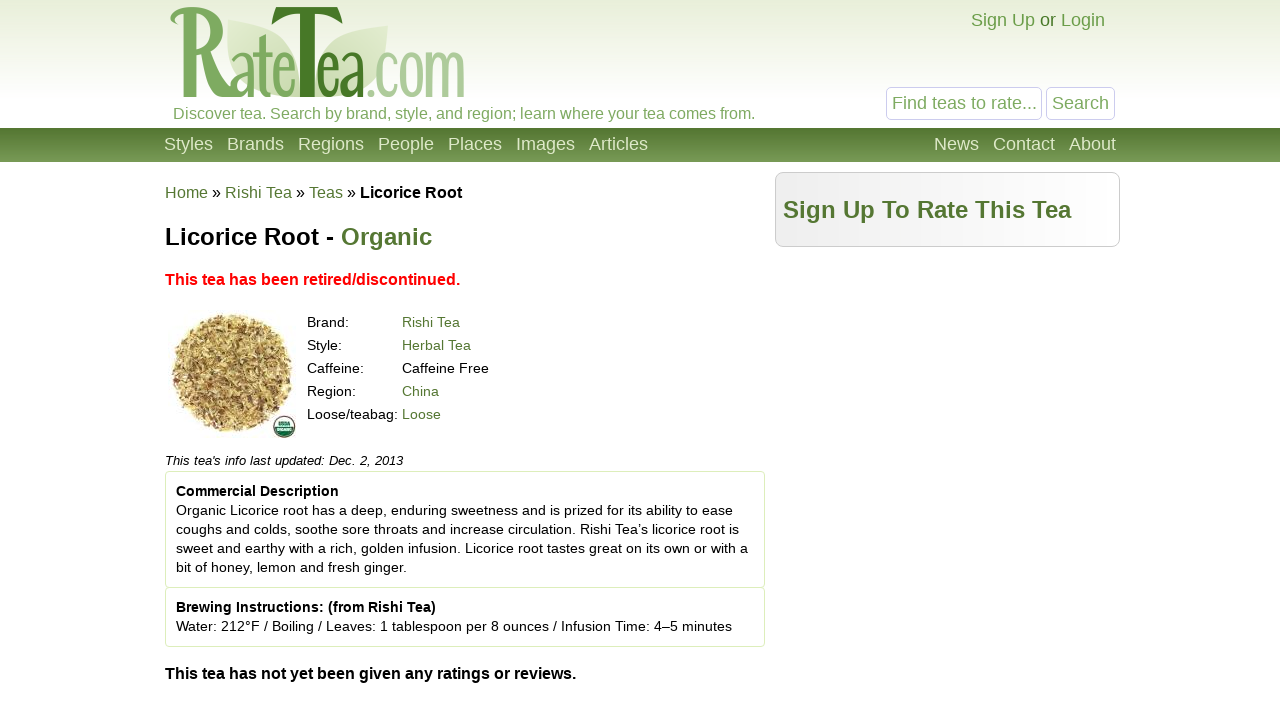

--- FILE ---
content_type: text/html; charset=UTF-8
request_url: https://ratetea.com/tea/rishi/licorice-root/714/
body_size: 5047
content:
<!DOCTYPE html>

<html lang="en" xml:lang="en" xmlns="http://www.w3.org/1999/xhtml">
<head>
<meta name="viewport" content="width=device-width, initial-scale=1.0">
<meta http-equiv="Content-Type" content="text/html;charset=UTF-8" />
<meta name="google-site-verification" content="IHYzxfgFf5DsW6_QndO5G5tTkIG6lpST6T4O4GEFYdc" />
<meta name="msvalidate.01" content="86763C6E407942D843C2763D5E0F923F" /><meta name="description" content="Ratings, reviews, and information about Licorice Root, a Herbal Tea from Rishi Tea.  This tea is from China." /><meta property="og:title" content="Licorice Root - Rishi Tea - Ratings &amp; Reviews" /><meta property="og:type" content="article" /><meta property="og:url" content="https://ratetea.com/tea/rishi/licorice-root/714/" /><meta property="og:description" content="Ratings, reviews, and information about Licorice Root, a Herbal Tea from Rishi Tea.  This tea is from China." /><meta property="og:site_name" content="RateTea" /><meta property="fb:app_id" content="223379487775697" /><link rel="image_src" href="/images/tea/714.jpg" /><link rel="canonical" href="https://ratetea.com/tea/rishi/licorice-root/714/" /><title>Licorice Root - Rishi Tea - Ratings &amp; Reviews | RateTea</title><link rel="stylesheet" type="text/css" href="/tea.css" title="tea" /><link rel="icon" type="image/png" href="/images/favicon.png" />
</head>

<body itemscope itemtype="http://schema.org/WebPage">
<div id="top"></div>
<script>
function show_login(mobile)
{
	if (document.getElementById)
	{
		document.getElementById('choice').style.display='none';
		document.getElementById('login').style.display='block';
		document.getElementById('mobile_choice').style.display='none';
		document.getElementById('mobile_login').style.display='block';
		if (mobile) document.getElementById('new_mobile_email').focus();
		else document.getElementById('new_email').focus();
	}
	else if(document.layers)
	{
		document.choice.display='none';
		document.login.display='block';
		document.new_email.focus();
	}
	else
	{
		document.all.choice.display='none';
		document.all.login.display='block';
		document.all.new_email.focus();
	}
}

function submitenter(myfield,e)
{
var keycode;
if (window.event) keycode = window.event.keyCode;
else if (e) keycode = e.which;
else return true;

if (keycode == 13)
   {
   document.loginform.submit();
   return false;
   }
else
   return true;
}

function show_mobile_menu()
{
	document.getElementById('header').className='shown_header';
}

function hide_mobile_menu()
{
	document.getElementById('header').className='header';
}

function show_mobile_user_menu()
{
	document.getElementById('header').className='shown_user_header';
}

function hide_mobile_user_menu()
{
	document.getElementById('header').className='header';
}
</script>
<div id="header" class="header"><div class="mobile_header"><div id="mobile_menu_icon" class="mobile_menu_icon"><a href="javascript:show_mobile_menu()"><img src="/images/icons/mobile-menu.png" width="64" height="64" alt="Show Menu" onmouseover="this.src='/images/icons/mobile-menu-hover.png';" onmouseout="this.src='/images/icons/mobile-menu.png';" /></a></div><div id="mobile_menu_icon_close" class="mobile_menu_icon_close"><a href="javascript:hide_mobile_menu()"><img src="/images/icons/mobile-close.png" width="64" height="64" alt="Hide Menu" onmouseover="this.src='/images/icons/mobile-close-hover.png';" onmouseout="this.src='/images/icons/mobile-close.png';" /></a></div><div id="mobile_user_menu_icon" class="mobile_user_menu_icon"><a href="javascript:show_mobile_user_menu()"><img src="/images/icons/mobile-user.png" width="64" height="64" alt="Show User Menu" onmouseover="this.src='/images/icons/mobile-user-hover.png';" onmouseout="this.src='/images/icons/mobile-user.png';" /></a></div><div id="mobile_user_menu_icon_close" class="mobile_user_menu_icon_close"><a href="javascript:hide_mobile_user_menu()"><img src="/images/icons/mobile-close.png" width="64" height="64" alt="Hide User Menu" onmouseover="this.src='/images/icons/mobile-close-hover.png';" onmouseout="this.src='/images/icons/mobile-close.png';" /></a></div><a href="/"><img src="/images/ratetea-logo-60.png" width="184" height="60" alt="RateTea" style="display: inline-block; margin-bottom: 4px; vertical-align: bottom;" /></a><div class="mobile_search"><form method="get" action="/search/"><button>Search</button><span><input type="text" name="search" value="Find teas to rate..." onfocus="if(this.value='Find teas to rate...'){this.value='';}" /></span></form></div><div class="mobile_userbar"><div class="mobile_login" id="mobile_login"><form name="loginform" method="post" action="/check_login.php"><table><tr><td>email:</td><td><input type="text" name="new_email" id="new_mobile_email" size="12" /></td></tr><tr><td>password:</td><td><input type="password" name="new_password" size="8" onkeypress="return submitenter(this,event)" /> <input type="hidden" name="url" value="/tea/rishi/licorice-root/714/" /></td></tr><tr><td></td><td><input type="submit" name="submit_hack" value="Log In" /></td></tr></table></form><a href="/forgot_password.php">Forgot your password?</a></div><div id="mobile_choice"><a href="/signup/7c9d4/" rel="nofollow">Sign Up</a> or <a href="javascript:show_login(1)">Login</a></div></div></div><div class="full_header"><div class="logo"><a href="/"><img src="/images/rate-tea-com-100.png" width="306" height="100" alt="RateTea Logo" /></a></div><div class="userbar"><div id="login" style="float:right; display: none; text-align: right;"><form name="loginform" method="post" action="/check_login.php">email: <input type="text" name="new_email" id="new_email" size="12" /> password: <input type="password" name="new_password" size="8" onkeypress="return submitenter(this,event)" /> <input type="hidden" name="url" value="/tea/rishi/licorice-root/714/" /> <input type="submit" name="submit_hack" value="Log In" /></form><span style="font-size: 11px;"><a href="/forgot_password.php">Forgot your password?</a></span></div><div id="choice" style="float:right;"><a href="/signup/7c9d4/" rel="nofollow">Sign Up</a> or <a href="javascript:show_login(0)">Login</a></div></div><div class="searchbox"><form method="get" action="/search/"><input type="text" name="search" size="12" value="Find teas to rate..." onfocus="if(this.value='Find teas to rate...'){this.value='';}" /> <input type="submit" name="submit" value="Search" /> </form></div><div class="caption">Discover tea. Search by brand, style, and region; learn where your tea comes from.</div></div><div class="toolbarcontainer"><div class="toolbar"><div class="fr"><ul class="navlist"><li><a href="/news.php">News</a></li><li><a rel="nofollow" href="/contact/64568/" rel="nofollow">Contact</a></li><li><a href="/about.php">About</a></li></ul></div><ul class="navlist"><li><a href="/styles.php">Styles</a></li><li><a href="/brand.php">Brands</a></li><li><a href="/region.php">Regions</a></li><li><a href="/people.php">People</a></li><li><a href="/map.php">Places</a></li><li><a href="/images.php">Images</a></li><li><a href="/list_topics.php">Articles</a></li></ul></div></div></div><div class="main"><div style="height: 10px;"></div><div class="breadcrumb left_of_wide" style="min-height: 0;" vocab="http://schema.org/" typeof="Breadcrumblist"><a href="/">Home</a> &raquo; <span property="itemListElement" typeof="ListItem"><meta property="position" content="1" /><a href="/brand/rishi/3/" property="item" typeof="WebPage"><span property="name">Rishi Tea</span></a></span> &raquo; <span property="itemListElement" typeof="ListItem"><meta property="position" content="2" /><a href="/search/?only=tea&amp;brand_id=3" property="item" typeof="WebPage"><span property="name">Teas</span></a></span> &raquo; <strong itemprop="name">Licorice Root</strong></div><script>
function total_form(thisform)
{
	update_desc();
	total=0;
	total+=document.getElementById("new_aroma").selectedIndex;
	total+=document.getElementById("new_flavor").selectedIndex;
	total+=document.getElementById("new_value").selectedIndex;
	total+=document.getElementById("new_overall").selectedIndex;
	total=Math.round(total*10/3);
	document.getElementById("total").innerHTML = total;
}

function validate_form(thisform)
{
with (thisform)
  {
  if (new_aroma.options[0].selected)
    {new_aroma.focus();alert("You must rate the aroma of this tea.");return false;}
  if (new_flavor.options[0].selected)
    {new_flavor.focus();alert("You must rate the flavor of this tea.");return false;}
  if (new_value.options[0].selected)
    {new_value.focus();alert("You must rate the value of this tea.");return false;}
  if (new_overall.options[0].selected)
    {new_overall.focus();alert("You must rate this tea overall.");return false;}
  if (new_review.value.length < 20)
    {new_review.focus();alert("You must write a detailed review before your rating will be saved!");return false;}
  }
}
function confirm_submit()
{
	return confirm("Are you sure you want to delete this rating?");
}
function update_desc()
{
	switch(document.getElementById("new_aroma").value)
	{
	case "1":
		document.getElementById("aroma_desc").innerHTML='Terrible';
		break;
	case "2":
		document.getElementById("aroma_desc").innerHTML='Bad';
		break;
	case "3":
		document.getElementById("aroma_desc").innerHTML='Poor';
		break;
	case "4":
		document.getElementById("aroma_desc").innerHTML='Mediocre';
		break;
	case "5":
		document.getElementById("aroma_desc").innerHTML='Fair';
		break;
	case "6":
		document.getElementById("aroma_desc").innerHTML='Good';
		break;
	case "7":
		document.getElementById("aroma_desc").innerHTML='Very Good';
		break;
	case "8":
		document.getElementById("aroma_desc").innerHTML='Excellent';
		break;
	case "9":
		document.getElementById("aroma_desc").innerHTML='Superb';
		break;
	case "10":
		document.getElementById("aroma_desc").innerHTML='Outstanding';
		break;
	default:
		document.getElementById("aroma_desc").innerHTML='';
	}

	switch(document.getElementById("new_flavor").value)
	{
	case "1":
		document.getElementById("flavor_desc").innerHTML='Bad';
		break;
	case "2":
		document.getElementById("flavor_desc").innerHTML='Mediocre';
		break;
	case "3":
		document.getElementById("flavor_desc").innerHTML='Fair';
		break;
	case "4":
		document.getElementById("flavor_desc").innerHTML='Good';
		break;
	case "5":
		document.getElementById("flavor_desc").innerHTML='Excellent';
		break;
	default:
		document.getElementById("flavor_desc").innerHTML='';
	}

	switch(document.getElementById("new_value").value)
	{
	case "1":
		document.getElementById("value_desc").innerHTML='Not Worth Paying For';
		break;
	case "2":
		document.getElementById("value_desc").innerHTML='Overpriced';
		break;
	case "3":
		document.getElementById("value_desc").innerHTML='Reasonably Priced';
		break;
	case "4":
		document.getElementById("value_desc").innerHTML='Good Value';
		break;
	case "5":
		document.getElementById("value_desc").innerHTML='Outstanding Value';
		break;
	default:
		document.getElementById("value_desc").innerHTML='';
	}

	switch(document.getElementById("new_overall").value)
	{
	case "1":
		document.getElementById("overall_desc").innerHTML='Terrible';
		break;
	case "2":
		document.getElementById("overall_desc").innerHTML='Bad';
		break;
	case "3":
		document.getElementById("overall_desc").innerHTML='Poor';
		break;
	case "4":
		document.getElementById("overall_desc").innerHTML='Mediocre';
		break;
	case "5":
		document.getElementById("overall_desc").innerHTML='Fair';
		break;
	case "6":
		document.getElementById("overall_desc").innerHTML='Good';
		break;
	case "7":
		document.getElementById("overall_desc").innerHTML='Very Good';
		break;
	case "8":
		document.getElementById("overall_desc").innerHTML='Excellent';
		break;
	case "9":
		document.getElementById("overall_desc").innerHTML='Superb';
		break;
	case "10":
		document.getElementById("overall_desc").innerHTML='Outstanding';
		break;
	default:
		document.getElementById("overall_desc").innerHTML='';
	}
}

</script><div class="wide_right_column"><div class="rounded" style="background-image: url('/images/g/gradient-gray-reviewer-box.png'); background-repeat: repeat-y; border: 1px solid #ccc;"><h2>&nbsp;<a href="/signup.php">Sign Up To Rate This Tea</a></h2></div></div><div class="left_of_wide" itemscope itemtype="http://schema.org/Product"><meta itemprop="sku" content="714" /><h1 itemprop="name" style="font-size: 24px;">Licorice Root - <a href="/topic/organic-tea/3/">Organic</a></h1><p><strong style="color: #F00;">This tea has been retired/discontinued.</strong></p><table><tr><td style="vertical-align: top;"><img itemprop="image" src="/images/tea/714.jpg" height="128" alt="Picture of Licorice Root"  title="Image courtesy of Rishi Tea"  /></td><td style="padding-left: 5px;"><div style="font-size: 14px;"><table style="width: 100%;"><tr><td>Brand:</td><td><a href="/brand/rishi/3/"><span itemprop="brand">Rishi Tea</span></a></td></tr><tr><td>Style:</td><td><a href="/style/herbal-tea/6/">Herbal Tea</a></td></tr><tr><td>Caffeine:</td><td>Caffeine Free</td></tr><tr><td>Region:</td><td><a href="/region/china/1/">China</a></td></tr><tr><td>Loose/teabag:</td><td><a href="/topic/loose-tea/68/">Loose</a></td></tr></table><br /></div></td></tr></table><span style="font-size: 13px;"><em>This tea's info last updated: Dec. 2, 2013</em></span><div class="box"><p><strong>Commercial Description</strong></p><p itemprop="description">Organic Licorice root has a deep, enduring sweetness and is prized for its ability to ease coughs and colds, soothe sore throats and increase circulation. Rishi Tea’s licorice root is sweet and earthy with a rich, golden infusion. Licorice root tastes great on its own or with a bit of honey, lemon and fresh ginger. </p></div><div class="box" style="margin-top: -1px;"><p><b>Brewing Instructions: (from Rishi Tea)</b></p><p>Water: 212°F / Boiling / Leaves: 1 tablespoon per 8 ounces / Infusion Time: 4–5 minutes</p></div><p><b>This tea has not yet been given any ratings or reviews.</b></p></div><h2 style="margin-bottom: 0px;">More Herbal Tea from  from Rishi Tea</h2><div class="side_by_side_full"><div style="margin-right: 10px; position: relative;"><a href="/tea/rishi/chamomile-medley/588/"><img style="float: left; margin-right: 10px;" src="/images/t/3658ed18cc714521340b0e070a149252.jpg" width="128" height="128" alt="No image of this tea" /></a><h3 style="margin-bottom: 4px;"><a href="/tea/rishi/chamomile-medley/588/">Chamomile Medley</a></h3><table><tr><td>Style:</td><td><a href="/style/chamomile-blend/79/">Chamomile Blend</a></td></tr><tr><td>Region:</td><td><a href="/region/blend/26/">Blend</a></td></tr><tr><td>Caffeine:</td><td>Caffeine Free</td></tr><tr><td>Leaf:</td><td>Loose</td></tr></table><div style="position: absolute; top: 102px; left: 0px; height: 20px; color: #ffffff; background: #7777ff; background-image: url('/images/g/gradient-percentile-blue-24.jpg'); background-repeat: repeat-x; border: 1px solid #50558c; padding: 2px;">2 Ratings</div></div></div><div class="side_by_side_full"><div style="margin-right: 10px; position: relative;"><a href="/tea/rishi/blueberry-rooibos/694/"><img style="float: left; margin-right: 10px;" src="/images/t/16df9576aa575f4009cbdced55ab9162.jpg" width="128" height="128" alt="No image of this tea" /></a><h3 style="margin-bottom: 4px;"><a href="/tea/rishi/blueberry-rooibos/694/">Blueberry Rooibos</a></h3><table><tr><td>Style:</td><td><a href="/style/fruit-rooibos/105/">Fruit Rooibos</a></td></tr><tr><td>Region:</td><td><a href="/region/blend/26/">Blend</a></td></tr><tr><td>Caffeine:</td><td>Caffeine Free</td></tr><tr><td>Leaf:</td><td>Loose</td></tr></table><div style="position: absolute; top: 102px; left: 0px; height: 20px; color: #ffffff; background: #7777ff; background-image: url('/images/g/gradient-percentile-blue-24.jpg'); background-repeat: repeat-x; border: 1px solid #50558c; padding: 2px;">2 Ratings</div></div></div><div class="side_by_side_full"><div style="margin-right: 10px; position: relative;"><a href="/tea/rishi/turmeric-ginger/4336/"><img style="float: left; margin-right: 10px;" src="/images/t/7b7b749ee45d5b3cd0280f9332362fb6.jpg" width="128" height="128" alt="No image of this tea" /></a><h3 style="margin-bottom: 4px;"><a href="/tea/rishi/turmeric-ginger/4336/">Turmeric Ginger</a></h3><table><tr><td>Style:</td><td><a href="/style/herbal-tea/6/">Herbal Tea</a></td></tr><tr><td>Region:</td><td><a href="/region/blend/26/">Blend</a></td></tr><tr><td>Caffeine:</td><td>Caffeine Free</td></tr><tr><td>Leaf:</td><td>Loose</td></tr></table><div style="position: absolute; top: 102px; left: 0px; height: 20px; color: #ffffff; background: #7777ff; background-image: url('/images/g/gradient-percentile-blue-24.jpg'); background-repeat: repeat-x; border: 1px solid #50558c; padding: 2px;">2 Ratings</div></div></div><div class="side_by_side_full"><div style="margin-right: 10px; position: relative;"><a href="/tea/rishi/tropical-crimson/6442/"><img style="float: left; margin-right: 10px;" src="/images/t/40d80a2372096bda667cbe7c31fb37bd.jpg" width="128" height="128" alt="No image of this tea" /></a><h3 style="margin-bottom: 4px;"><a href="/tea/rishi/tropical-crimson/6442/">Tropical Crimson (Tropical Hibiscus)</a></h3><table><tr><td>Style:</td><td><a href="/style/herbal-tea/6/">Herbal Tea</a></td></tr><tr><td>Region:</td><td><a href="/region/blend/26/">Blend</a></td></tr><tr><td>Caffeine:</td><td>Caffeine Free</td></tr><tr><td>Leaf:</td><td>Sachet</td></tr></table><div style="position: absolute; top: 102px; left: 0px; height: 20px; color: #ffffff; background: #7777ff; background-image: url('/images/g/gradient-percentile-blue-24.jpg'); background-repeat: repeat-x; border: 1px solid #50558c; padding: 2px;">2 Ratings</div></div></div><h2><a href="/search/?only=tea&style_id=6&region_id=0&brand_id=3">Browse All Herbal Tea from  from Rishi Tea</a></h2>
</div><div class="footercontainer"><div class="newfooter"><table class="footer"><tr><td><ul><li class="head"><strong>RateTea</strong></li><li><a href="/">Home</a></li><li><a href="/about.php">About</a></li><li><a href="/news.php">News</a></li><li><a href="/contact.php">Contact Us</a></li><li><a href="/signup/7c9d4/" rel="nofollow">Sign Up</a></li></ul></td><td><ul><li class="head"><strong>Top Rated</strong></li><li><a href="/highest_rated_teas.php">Best Teas</a></li><li><a href="/most_rated_teas.php">Most-Rated</a></li><li><a href="/people.php">Reviewers</a></li></ul></td><td><ul><li class="head"><strong>Explore Tea</strong></li><li><a href="/brand.php">Brands / Companies</a></li><li><a href="/style.php">Styles (Varieties/Types)</a></li><li><a href="/region.php">Tea Producing Regions</a></li><li><a href="/list_topics.php">Tea Articles</a></li><li><a href="/images.php">Pictures of Tea</a></li></ul></td><td><ul><li class="head"><strong>Sustainability</strong></li><li><a href="/topic/organic-tea/3/">Organic Tea</a></li><li><a href="/topic/fair-trade-tea/12/">Fair Trade Tea</a></li><li><a href="/tag/sustainability">More on Sustainability</a></li></ul></td><td><ul><li class="head"><strong>Legal</strong></li><li>&copy; <a href="/copyright.php">Copyright</a></li><li><a href="/privacy.php">Privacy Policy</a></li><li><a href="/terms.php">Terms of Use</a></li></ul></td></tr></table><div class="footericons"><a href="https://www.facebook.com/ratetea"><img src="/images/icons/24-facebook.png" width="24" height="24" alt="Facebook" onmouseover="this.src='/images/icons/24-facebook-hover.png';" onmouseout="this.src='/images/icons/24-facebook.png';" /></a><a href="https://twitter.com/ratetea"><img src="/images/icons/24-twitter.png" width="24" height="24" alt="Twitter" onmouseover="this.src='/images/icons/24-twitter-hover.png';" onmouseout="this.src='/images/icons/24-twitter.png';" /></a><a href="https://instagram.com/ratetea/"><img src="/images/icons/24-instagram.png" width="24" height="24" alt="Instagram" onmouseover="this.src='/images/icons/24-instagram-hover.png';" onmouseout="this.src='/images/icons/24-instagram.png';" /></a><a href="http://ratetea.tumblr.com/"><img src="/images/icons/24-tumblr.png" width="24" height="24" alt="Tumblr"  onmouseover="this.src='/images/icons/24-tumblr-hover.png';" onmouseout="this.src='/images/icons/24-tumblr.png';" /></a><a href="https://www.patreon.com/ratetea"><img src="/images/icons/24-patreon.png" width="24" height="24" alt="Patreon" onmouseover="this.src='/images/icons/24-patreon-hover.png';" onmouseout="this.src='/images/icons/24-patreon.png';" /></a></div></div></div><script>
  (function(i,s,o,g,r,a,m){i['GoogleAnalyticsObject']=r;i[r]=i[r]||function(){
  (i[r].q=i[r].q||[]).push(arguments)},i[r].l=1*new Date();a=s.createElement(o),
  m=s.getElementsByTagName(o)[0];a.async=1;a.src=g;m.parentNode.insertBefore(a,m)
  })(window,document,'script','https://www.google-analytics.com/analytics.js','ga');

  ga('create', 'UA-11645464-1', 'auto');
  ga('send', 'pageview');

</script></body></html>